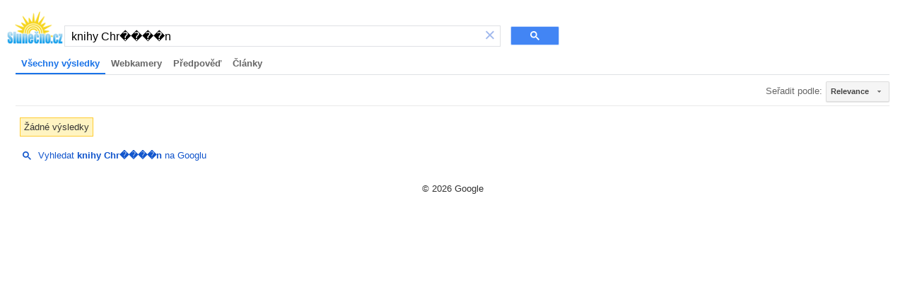

--- FILE ---
content_type: text/html; charset=UTF-8
request_url: https://syndicatedsearch.goog/cse_v2/ads?sjk=Zq8tEEznS7OkGFJ1WTd74A%3D%3D&adsafe=high&cx=partner-pub-0990005234762043%3A4907379822&fexp=20606%2C17301437%2C17301440%2C17301441%2C17301266%2C72717107&client=hosted-page-client&q=knihy%20Chr%EF%BF%BD%EF%BF%BD%EF%BF%BD%EF%BF%BDn&r=m&hl=cs&ivt=0&type=0&oe=UTF-8&ie=UTF-8&format=p4&ad=p4&nocache=1411768650954666&num=0&output=uds_ads_only&source=gcsc&v=3&bsl=10&pac=0&u_his=2&u_tz=0&dt=1768650954681&u_w=1280&u_h=720&biw=1280&bih=720&psw=1264&psh=113&frm=0&uio=-&drt=0&jsid=csa&jsv=855242569&rurl=https%3A%2F%2Fcse.google.cz%2Fcse%3Fcx%3Dpartner-pub-0990005234762043%3A4907379822%26ie%3DUTF-8%26q%3Dknihy%2BChr%25EF%25BF%25BD%25EF%25BF%25BD%25EF%25BF%25BD%25EF%25BF%25BDn
body_size: 8628
content:
<!doctype html><html lang="cs-US"> <head>    <meta content="NOINDEX, NOFOLLOW" name="ROBOTS"> <meta content="telephone=no" name="format-detection"> <meta content="origin" name="referrer"> <title>Reklamy Google</title>   </head> <body>  <div id="adBlock">    </div>  <script nonce="WytQrkDXJgFqLsZwDxWqrg">window.AFS_AD_REQUEST_RETURN_TIME_ = Date.now();window.IS_GOOGLE_AFS_IFRAME_ = true;(function(){window.ad_json={"caps":[{"n":"isCse","v":"t"}],"bg":{"i":"https://www.google.com/js/bg/T94taNKSSsssP7x0w8bsq1bZfcqIXzBqd7gdxTpBf-w.js","p":"FcnMpmWHgb5J3pseIUf0yVOlhLlQHiB9iRQLz+SPbp8mvTeMCRvVKYvuA2qepoRNACqmw/[base64]/Yb1K5tWjm2jtMY9gSCWu1oKwOa3dbv1llhjdhLtrMlcJpU/[base64]/MHhB3+lqd+y8zKQnZJ8IrhYRqTqAcGd6ZM5bTXjn9WAIlxupL6WaImRHfQ15VWXBr7ui828H5rfQooR5N6teF5WMZcu47cOv3x/[base64]/0MqH4IUZBsVErwyQQ+HJR7wYc+K1W4sBbNXKSwdlvvuc5/kRBP0heKcij9NbVHI0EPNBxGs39fOC95vWIuBX8LAPgvh5is1RJj8zjmYOgcpFl8pjALpmJZmlet0c0798V3hMytf/eKKkUlIIZvdfa6sT0OwFKynLXgFObWmOoOJhu+lJmeOJwZn6d27DnMKZpkoCJmVSusHhDs0BPh8IbsDty/srDXfz29AUeK/zjFL5y0uMnqLk6bSyj/La90y0D18vyEEOWbRsapuAKuKR38GEYv9jRuMdF+bujdmyk/zzea6wmDl4xJ1a4M+UT7+FhDHq+4JBc2htjVWtd7Xr6sGhWhFm5sVcmWs1jWmBLZR7eZ58PNCB/cKz7p07TBemrtfP+ottfVAC97cS9gftvyuCUdMDgXqYxV2tr6XQUdRCp6AbtTPiTokvQoyZEMDz+VsxpOieJennE2CKW+hlF7smnUALIED5YE4MAr34Vted6aCwHPUCjTg6XZlvT+wff+3WHgvHTve9WyfWzlXAnf4rubx86Xq+yZ44S1QMYNQYt6Sw1/dedMKRKuJwfKM9lS+WfmakyqORXNSa7l6Wvudz1AH8GVbGib3AmgW8+KH+G4ZNCNJcTW9CUpaNQiS18sVlOzc/5ieDy+/GuPD9Fi+5NNizEjN95UhQYO271Avfzm3Bav6yCj+flb1bDYm0QEbC5z7fMDP3ZmCpdxjI/RD6HyhF53QHMt77FQWQHZT0Vvyn0J01q1z1OF7zCcsC9BLQEFVW+o9O2Xq13siNmOX5/v7u2rpg+5RR7VToOl0mbNDb66r4UC7ZaFvmsavxmV+aETBf6tchYwwv822HpaT8YglPkeIKV+UMD1XdFfwGTATrvFQeiNxwv4KQ7mvA/RltFdGZLPKjZ1j76PnOliy7eigS5LW+8EXh1Gd8L6VTuPabk2A4w9s47gAS/qgc7o1xPFiLgV+Orw7n95rWAfc/[base64]/T87BhdmnwEQ+D/46FYrtNdMJCrdTPlvSwgsZURL2uUcBiIx6pz362mnov81CZ6GjYwFa3WFyASsYFinqUR07OczoN2VO7Kkv4mVSVtDwQgcTpp/3jjChAs9R1q+vZM7r3myBqkCg4fd4/sN7/UIkOFlL2sjUo4EKEwwzDLxouYVuyl1hu3tQ4SunuQIp4ob8t0jjBJ4ji1f7QNspluNhGs50h5v3xySTaPYkxqQQkPqoz3HC0NRrFGCNnQKYV9PMM9X+WdHDqVrGWtgwsTt0rtpJu3yrbFEHP8NLQdpom29me85NbfWTruLo2Mt5BS0Pcic7eXsUj/xTdGTVHueLSXbJiuzReG3pzWIDv9MT8elyRvAzxEfESBBcYVYYSSBIbIffkoo2U1MtJlo/[base64]/[base64]/BxaNOSUE2Y8LjYnR7czvf/mpmq3FZ974VU9CeTHeBoKyNRnRhTQya3NIrwgcDGROpIGQHA+5CW2zQ+kCUhssMx2Bs3ue6GBUEKKLZzWnX1BhHEEYzz0bdZ4KrJQzWS8MWMIook+LJ1cmrsmmzrqplHPZvr2kVKArCG4fFKYyWVzCqdQNClsgDjnrbw6oKuu+ehRCN0qo01EIrxdOFbLMz/SewIhT75/O5R1mmy+ntC5iIUMUzktLatmNGo7KUHKvE5koTS7pjiK+iIhtcM3EWmcOSfsm71bylwTWu9fPdxZoroiM9BAe91ld8g+3FsmredirRJpU0tEAllW0L26T8j/xw7p0aOzCqnJIZcJw1gF4a8QYCRpHG3/28j8felyoeUfpq+ATqSi+1FLt/kuQQ6nuSADke7gQ9Kb9xPjx+6wCMnh6IyQ3BI+QcIA8SaMwwlrRvqxFsW4FmvDYf3LqK0YoqzoJRFQee/UmYPNCS5K4zPZUmtTD1RYEPGDRtI093QJC1/ah5VFwRkmmOCTqu+t2kpmnXZjZKS/xpHsY9h9wvlAUKLIFMc9sdfrsi22auAUy741FpXlYUyLDWoJQLP6T87LchBF2Ao3NUIPg7dYq+0B24GOut2K1CAzfVL+ud4IFtIV6ONr4YFPcCLnxKo1WqVIK1aA8y3f6SPMqzXsGFH/nk7niYT71RqDWrOZerF27RG98Qo3AZbxCEIidssxDH6eGp8eDfXjWlPWyLcjswVNXZRJgcgk+ZVO4a+q3+I+UsE3tRM/REieApCEgNVg1KCcAEac9Bz896a3iEqVcmcrkEFe0T1uyKMwwk5RwSUI06uo6Us8HnVj33wjvw9AtMk+wT0VgSpLWdI4tMHMXNwSHceQG5L/L+jTzGT5n6h/bCQv8zuBUQotKKIDTG+rqQNy9wZuIk1wfOWNuYnaC7sYgWFYWruYeeKhbJn2eGejsaln28um/0OobAaz8AI7v4sJNTbzUK1rTAivcVjTuO/3XJ0lszo99RmdskcUQ+Bf2wFBuYO56+mPhixwwgdi/tP21Io0miLviZnFyhdhSCDc4H/d9jdEza4oTraQR66ck8pBGmLyKCzdhx6VQJjea5aB2TKJslFMRj/crHGo3F4Y1zjldbUfmtVg8lTiuJ4m18Wo/7s4TEoqq33fDqXljPgzdGYFd9czeDCtOgsNRwtwLgePHS3+4P84BT8gb2zCFLHShJbwS5rhoTXF6z7gD6Zw1pN1Yr0yY//oftsVDsha+5Z2v3UqBJtEVxK/ugMW+dE402zMX/61GLKX2OA6hZ97KSLF2yVyTiHmlq396hqh5F6Eal7ixYirNq0cob40XR2582/[base64]/Dt74GXoqSVN07cMvupmg8OeedeqY8DF/5uZeXSxpTQ/eiOqtG/W6Sfli9WKMp2v0W2ZZo/BEv0mmWgQ8MjPGlWPr1FT0hh5fMNwQR6hxkLRF24yRVEjG2N8rR47AXNKGM32l+Awhrsur97RHNVssvcsV+LVRq49pvClS8G22jkH1ELwDYQZB7UKO9HBCQDCCHNPxn1FDnKOxwG6Xhjv+7k87MRIJgNLvUzN0/bSkincmY1EKA2YiO43/MCNXfzdWTB71Nk6VWNaCuV05GmiGyjfNtjXhStImrNyaSNG2wRaO1oilzlqNe5bpXxD2ALDCGfypMfVXXqngQ5q52DDVVjd9L1OFDPq1/lgx9Uz0umtETyqQ51oDqR3/T8pClr/CdFzb65oafQEDql5y5+EBwdcHIaA4m030q74sBGeMgYTenK7RvNL57pZMEYElY80RzYxnMfmAvbrcufNqsGGGV3PpClHAb9O0SpnQHox3qZBFKwBp4fJv5P3aA1yf0u2MgyjY7T6pdbQhivVQwdrKyO9S4KMY2NbpDkNoCv43AMa/4nab4s54hdcEYXG6oK8WzeHpAiHIk2YA+c43cRtkTPqtS8Col8rRrv0P5LtpddoAXCH2bKIDnxj/NFeCKf0eOv/OWugUiPnJ7N9zC7YObrURb3tqePmmgDzZ1nLMoF9Olp1XaM+X7fXBw3Kl0XVcalRCq0KygkvOKbNiCkHiL3sq7Flptj5Q/g/qivlm3CeXZjbSe8039FqntX3UZB+9mVkHJIdVa7GEQX9ikcvgCCs2AqcsH5XR8Ucivv/I6v8nigqapdjXDOYEI08lf3AxhNnNq2mtJnthu2ypE0N0MsMinyP1A3pJekeeemARzUqCq7aHPmrsUCalrGTCDn0AN8pj0/erG13Ji+GpMzajz5ufh8dOtGDGzt4T1dHEQexKdxYTcOwW87ji3zFUs0ziJic9nJ05FFv/3ktdBxmESW+AbidbnAsEh8YFY4FPvU0ngaKG9N+7jpyFLl4LOR2xm9DyW0tQh0OSX2sGeWSpX3ueSffbGEpaNWLH3iWWNdcu1K7MmodJxD6vmMGLr7fU4ugtqmLCZYcL+dTg1Dw6S1S8j5bQzX6s1R8wsK2IB2jDPYmXPp6qEYvbDsCUngcQhAiXGz/wc1+0oE3uKNaAAqG9J/AQ33WO8Zd0cupyM3o1W77pQjvmVOb/qBvsaGxsCdjnzdRamXglGN+fZ9LK5GYChNCvwPlYPVwfnzvIpLFA5iKWsV36uJkA/p/73sJlqqd48BpOY7h31hU0i4SGimtJ0DL1FIbdzmKujgRLU/Wo3cPele4ttEWIMEytfcxAq3EspfUlIs60fkIxvUgCn57xADxNeqTWsBcypG2nD2dNILIrULoHeC7Ahw9vcOwgWuK31qBYUPeNh/yPXtJ/raZnfejl0M9gur3HpPzHDJ0YqKkjOACA+svHF6zTSLeWp27VSlox/io+keEoD2DLDJP6970m4MQAdV8zwKzmQ1UkycO0lb2V7aINnmSghOjk9C00bLPvlZMrHf9D20c5CyMMW/L0ea/F4YWYMtt+dWvNcw8Wg7i1egXpaDnRUP2ipUyQv2RXQeIeRyel1eogod/lUvJHw2hITpgUbvvHMw9LC362w+N28CyvRCZKF6A7/Hws3rtFJZ52a02ZmuStIOXkDOkBmmSoMCDKFecY/0NFsto+U/74AhIB7kw0QNlW6Jtiebvh3sk9aPW9DQJojZXn/JN1kjy38hkqIwRcVZ0THgxD9+PUmXrpqLkAwb+uo2gti+rrRSy0cTws66i8kvxNYamCHbUz242un6eZcEh/M5nZIDbeSGsAYtGQr+ESeb0xET5hflElo6yFtfPxpSgFSJ07lozwj4cmrk6peeCvBT+XSK/JcGRyLbRiYvWbhetdNYfMcca8KF/2PCxqgJcgo0flhdpFbo+ZOP0fJVwrcZS6t/L1+jdHAcsgJVF6uDOFN1lhjKmF7YNWMQOxJJanJ19uL/SM1eSE12Gu8ayrWc9SbMvpE/yOmcgWDEJwLtXhno8KiocFw0x+TpaD4T1edHn4ABchpZtsnqdawKb7CRhZWpLe/ZuvEWd2U+ncGlgj0SViAuyPvPtpmsGQHfEVZj3RD322bmOuOpySxY+PEdG65tb8HLW65CGp4/awIMsBR3d2Hu3i46eArTyPtIAPczJSMKCcaXfplFnQrKoxrYilmWlfP0lOAGwTMiu4qKbEmyflN6rIrWzTDywi4c/OagHWVASXMhuED/JMSzdAtlLRM7ZMHF0VgeBny2NP4moVWD5+uE1hugJxp+llQXhc0dhXJXah4OP6MLdtHdLSV5qLY59yKOWzPvef/nt9rKSpVlO9CValODJ25m2gdlIj0EXK9jsKFp6klKfBoIrg1aQoxDSxtsfXQSMAiZLI/L74eqkXtzdqKWvzskkDy/NaLFulWTcMezLctw9xEC3MLIeMtRnybxVB9szYM0tANuS/9yXlRq4LG01Hdmeo4MFD9B9QiBDacxYoVDpL4MrGomCBEZ2ktH8x1i8oY5YM/eMVeJMVlqHkc1rS/L0fnSaQXB3klIF4jmPE/oBS23ShkZRzjPYPkhVUk6VSTF+OvjOh/9dxWXOmEkQiZnTGOtzl/KPjuDsw9rbkHRzX3WGlEkCW0TQGemGe1ydBx1N8t6OoB7BFUeWT95CbwOxRBiAAvYiWjuXgAft48GW3MAy+yTflAidHApm3koUi+52og6ZbgfRhoJVDEJkXEU4b8enXyxhmN3EJojWJQQr4DadQcrgNyIzwIk1A7PnJ70U/UgfP/TlIowmfva+mwJ9aZ1ndRfmhpODGizU0knr3CiHMHA9DWSOxJdK0wSs4aN1654NPQiiZunZ2+zDCZ+jhJUO88VcsKPBhChJMz73TrmHAWXkV1rA5cLy3H6C08o87KClA5I4C4mpCCoFcP1T5WSNBmnX7O2ox6NXxMXsUBCjAblwoiRVT9LiE2yYkhqnOBnXrCV7/urPzBUFO1BOYcJPf4/labMMyla52I22s8oZa66/znbhEyvTe7oQYpkXKjxbBUV2ktUfTV2ioPuklHUUU/CDHc1bXiFHQ8Ih7AUcljxMngoU5df40VqBQd9BNcnYgg1+Wwb/lAZ14EOaO8hK5bqQ92Gd50VD25JaTREqLCvxTKgRaCIPT86iyRGg62t88xdtLj420gYf/r7ZxW22mjnT6jyaltrkNCy6gm9VtRsIX5QKUR5cHCnxVm7GUo9KZvkRSkw9s2WhIxwtD+u/8EZDCbAPrMCRjS6tzE0pASzQ5LmXFHMAML0PWTuB8SI/CBTLkjAr7JA0/dlr+SD4nzmSrCI/u2o3sNYnudse3PcAU+cvlUsIQFt0EmJ8oQmCoSoskbjUId0qfc3oXqL7JKMQtFYEpRYx3DVrcxhmbTgpKT+LAtq9VSoxoGPho+wpSPt+Owlnfb3dFkOur607cIXb4uOy73DCokgNpWFxJ1bteS13UTVKLd/tpexY7Xl74iI6t/5PryWBAUdv/W6Qs2d6w6nFxVpuxzBrzj0OodivJdK/I4SGKPCxdcLWnjlUKid7VT3t+N5hoSsidne5oTYHXXihLcVhWQtQdQGyhOOlAqt5+U3nj0l9PH0+9CjN7eSbMkakXfoL998gqHDC37eBTKo+9GzycR6C4+N8ju+Cz9HNyCFNQE5eAJ/+SCMy9RzQ8lt8/bTnYK+xTxvWUNf/SWVdpqLXVA7e4iPMRZPQw7umwyh+KMJOSv04XaFQyOncYoGm+DXHCYhP9/vwRW8FXFTfkyHvb9pzRaasnRJqGMRtxBLJj/UWAxb/NOBMpej0decb4mP7lkDo4gpUjkamLPuw5eKQIBcOY1t2WvWlP7zdPp9g2lxMOIRs+h8/PzbkBsKG7a/QlGhPjIPL+FMqo7NDaSmWDt/n4g6GFBrPlu4KbdtH1TnvxvvqmNcRJ6x9gKSzjLxGHUjOX6S4njhzBTCyJfYFaZ8vxnjH0gj82lHomGgxIgMEbOOn4V+JhNQvYE6GAwCq/J+300QvFLvdwhaWZF9hnWmch2bzSwcSQVgcUinbGzb0A3WPvMvzEWrIjJmEdjXqulhROsjRLwpUywzvbOy2VH72N9/uOzTGmx8+z2lvcuBswnlq0ntLHXNhPoSFwRn53fWGwRR5/yE9ehDrG+sHn78eZ150cVepKwqfle1wgkFSsYN+YZ5CxaJlVac/O5ZclaLYkKCLsbRDRZp5dZQGdweCE2aBkbac0m6zD3xC+cZna+cVmFVPJqOtSwRFUV+CUrcDks77GDG304SyI7PmZ1EKwZb7Z/pXokk7Emb4HNBc9m974nAxaPnFZx+NlzbyN//nxd7By0HkF1uA5OnWHelYUt9aRC3/cMZlE7+VX/hzL8ISaige1p8VFyiivxxClosjWZnjwX+vT4+Ef2fJ8TxKJwfy8o1nHyds8Ojv8fkyV6OcPzfVdBPw3ChYY0lyu7BD/636yJEscKBmjJ/XFvKk5jufmobqVdSXtMM2/CWiogFeG+ygUViR2R2bY/5XH14ICIijfRPrkBzEI4LMkzSyDCloOJTLGZBe1ZiKuWWHZdAZWsZnzIsTqfiMSfXEE/SxlORFFx4QFl20G9edHon/nIrItu2D6yQy7FPzgzeCH2Dp6700BhT2SfSCRs9P9hYDb/bCsHF0ndCva5P0d7AvEqSUnCUfvbFI5PG6mOfyyZPQRnKEmWsfERNskRQKjJapquj5j7IJNa99zOLF4fypQiECmCO3RClfNAZhLtnGdkTjQlf3z2owv6GcdooW3W7dmMbgSxh0PShZ9mbe3cTFp1SwQuYKAAkJMstXbrkWYbcLHS++m+HD5NsQLDA12/evaj1sWsoe19peKYyvYvtTWbKF0GjUvCmpav3oXJ7vVnsP+SC8iWmXKyqDekoOA5qebSNSr3ujZ1tVeIs2XE+D/YEYMk1msd6LHQ4CDxOTkD0DNRt9pm2uBppgIXm/7inqXlIc5NYnitWDAsGV2EyfantPhrI7ykUYDqnsJ/i2OfBd7P6ogcp1WxgNsfZ1cxgJBHdzG5H14NT6r9LdMBufG9y9xXv9WKOvIUBdypXKaPRkOKV53Wb7URXc8BpC+wcbaBjgXZtI201jkDNmU20mi6gtoKr7/rnV0Lz0ufnoIOCvFqRk9cFLdVS08RzhMzpsV2JljQi1Zy115n+GbaRmrl3EdaL2EXl+pUMY3liZG2VCjrXKap525WZfGW0HJx5n51CLZup4huA956XqB6VJaRAWiXq6MbIFMwelU2v4OycpjvuB/VAV8/EO9HFd808o5BEvCSOMEZuQe8WiUwGYb8ZVsqFDjOsiyoinoEsWRPreCTqrCVNEO3ocHdNNjG+0pl9/vVkafJLa5dZLq/KLki/Z0+Hu8jtJsaaXioJADDvseMhTVo/qgZ9TpGfvxfEgwjL4ZlTnRmlNdr1pej8Qoo0KDtok3JumrYfCp5x3fHHMcE8FnkMS3qv9puNSfwazysh4D9vIZRFjdlypvJnI5W25cMtFhjnLsvUhsv+0AVK+10Lq8KW6X+gWr8yoEt/btSCilyiTlVm8fRn4BJP2iZ5yicqRwSka1BndxnWnEz4awoyaNueTDMnYXBKorDqH0l+HNRVV74nm1OtutadezomDJseUc89p4Yb38YdbXGbtuvWPhmdfOi2fITh9CjRYSKD3cBeCfd8gXhPkkwVVbcCTVaNte5SCvFryOA2+/dfaopCHqTGYEZ6rPWGWhSY2D8kWlBY5lqGvLFlOQvhJV8MxGPxS0OLpMM5MnH5KhULR0QKYrBhpjwcAAfjhR+wEX4QWFJ/ktXz9nHdLyf5KKrM8RkVu47bIQUAFsdIsYr957vM4tNTE1mguqCOaaKYtPLqmrdLZeRgZO1pgb+asDnazzRy4oKkfXw91iiX/pjBcY0WC8FEs/nHPPImz3wwamKS/V2DO9DysT20tpMO5qkaamm81yeMasXvasuBQvdQ5URweDKHULJcHJQbejLWI"},"gd":{"ff":{"fd":"swap","eiell":true,"pcsbs":"44","pcsbp":"8","esb":true},"cd":{"pid":"hosted-page-client"},"pc":{},"dc":{"d":true}}};})();</script> <script src="/adsense/search/async-ads.js?pac=0" type="text/javascript" nonce="WytQrkDXJgFqLsZwDxWqrg"></script>  </body> </html>